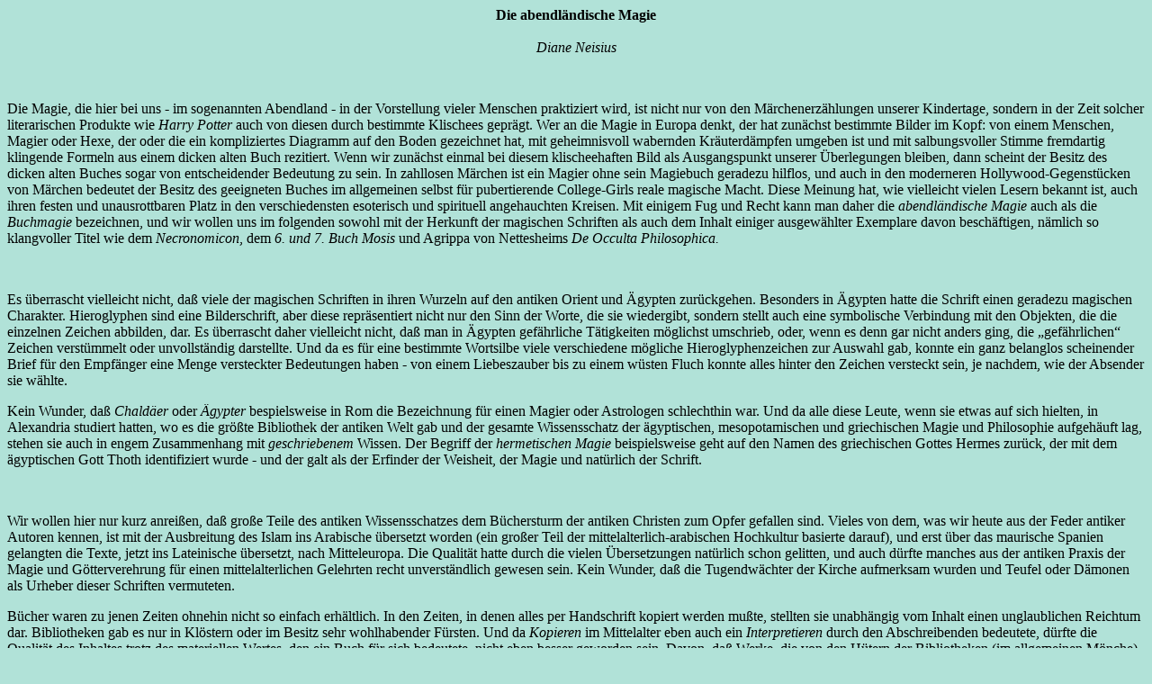

--- FILE ---
content_type: text/html
request_url: http://diane-neisius.de/medusa/library/abendland.html
body_size: 16515
content:
<html>
   <head>
     <title> Medusa Iseum </title>
   </head>
   <body bgcolor=#b1e2d8>

<P><center><B>Die abendl&auml;ndische Magie</B><br><br><i>Diane 
Neisius</i></center><P>
<BR>
<P STYLE="margin-bottom: 0cm; font-weight: medium">Die Magie, die
hier bei uns - im sogenannten Abendland - in der Vorstellung vieler
Menschen praktiziert wird, ist nicht nur von den M&auml;rchenerz&auml;hlungen
unserer Kindertage, sondern in der Zeit  solcher literarischen
Produkte wie <I>Harry Potter </I>auch von diesen durch <SPAN 
STYLE="font-style: normal">
bestimmte Klischees gepr&auml;gt. Wer an die Magie in Europa denkt,
der hat zun&auml;chst bestimmte Bilder im Kopf: von einem Menschen,
Magier oder Hexe, der oder die ein kompliziertes Diagramm auf den
Boden gezeichnet hat, mit geheimnisvoll wabernden Kr&auml;uterd&auml;mpfen
umgeben ist und mit salbungsvoller Stimme fremdartig klingende
Formeln aus einem dicken alten Buch rezitiert. Wenn wir zun&auml;chst
einmal bei diesem klischeehaften Bild als Ausgangspunkt unserer
&Uuml;berlegungen bleiben, dann scheint der Besitz des dicken alten
Buches sogar von entscheidender Bedeutung zu sein. In zahllosen
M&auml;rchen ist ein Magier ohne sein Magiebuch geradezu hilflos, und
auch in den moderneren Hollywood-Gegenst&uuml;cken von M&auml;rchen
bedeutet der Besitz des geeigneten Buches im allgemeinen selbst f&uuml;r
pubertierende College-Girls reale magische Macht. Diese Meinung hat,
wie vielleicht vielen Lesern bekannt ist, auch ihren festen und
unausrottbaren Platz in den verschiedensten esoterisch und spirituell
angehauchten Kreisen. Mit einigem Fug und Recht kann man daher die
</SPAN><I> abendl&auml;ndische Magie </I><SPAN STYLE="font-style: normal">
auch als die </SPAN><I>Buchmagie </I><SPAN STYLE="font-style: normal">
bezeichnen, und wir wollen uns im folgenden sowohl mit der Herkunft
der magischen Schriften als auch dem Inhalt einiger ausgew&auml;hlter
Exemplare davon besch&auml;ftigen, n&auml;mlich so klangvoller Titel
wie dem </SPAN><I>Necronomicon</I><SPAN STYLE="font-style: normal">,
dem </SPAN><I>6. und 7. Buch Mosis </I><SPAN STYLE="font-style: normal">
und Agrippa von Nettesheims </SPAN><I>De Occulta Philosophica.</I></P>
<P STYLE="margin-bottom: 0cm; font-style: normal; font-weight: medium">
<BR>
</P>
<P STYLE="margin-bottom: 0cm; font-style: normal; font-weight: medium">
Es &uuml;berrascht vielleicht nicht, da&szlig; viele der magischen
Schriften in ihren Wurzeln auf den antiken Orient und &Auml;gypten
zur&uuml;ckgehen. Besonders in &Auml;gypten hatte die Schrift einen
geradezu magischen Charakter. Hieroglyphen sind eine Bilderschrift,
aber diese repr&auml;sentiert nicht nur den Sinn der Worte, die sie
wiedergibt, sondern stellt auch eine symbolische Verbindung mit den
Objekten, die die einzelnen Zeichen abbilden, dar. Es &uuml;berrascht
daher vielleicht nicht, da&szlig; man in &Auml;gypten gef&auml;hrliche
T&auml;tigkeiten m&ouml;glichst umschrieb, oder, wenn es denn gar
nicht anders ging, die &#132;gef&auml;hrlichen&#147; Zeichen
verst&uuml;mmelt oder unvollst&auml;ndig darstellte. Und da es f&uuml;r
eine bestimmte Wortsilbe viele verschiedene m&ouml;gliche
Hieroglyphenzeichen zur Auswahl gab, konnte ein ganz belanglos
scheinender Brief f&uuml;r den Empf&auml;nger eine Menge versteckter
Bedeutungen haben - von einem Liebeszauber bis zu einem w&uuml;sten
Fluch konnte alles hinter den Zeichen versteckt sein, je nachdem, wie
der Absender sie w&auml;hlte.</P>
<P STYLE="margin-bottom: 0cm; font-style: normal; font-weight: medium">
Kein Wunder, da&szlig; <I>Chald&auml;er</I> oder <I>&Auml;gypter</I>
bespielsweise in Rom die Bezeichnung f&uuml;r einen Magier oder
Astrologen schlechthin war. Und da alle diese Leute, wenn sie etwas
auf sich hielten, in Alexandria studiert hatten, wo es die gr&ouml;&szlig;te
Bibliothek der antiken Welt gab und der gesamte Wissensschatz der
&auml;gyptischen, mesopotamischen und griechischen Magie und
Philosophie aufgeh&auml;uft lag, stehen sie auch in engem
Zusammenhang mit <I>geschriebenem</I> Wissen. Der Begriff der
<I>hermetischen Magie</I> beispielsweise geht auf den Namen des
griechischen Gottes Hermes zur&uuml;ck, der mit dem &auml;gyptischen
Gott Thoth identifiziert wurde - und der galt als der Erfinder der
Weisheit, der Magie und nat&uuml;rlich der Schrift.</P>
<P STYLE="margin-bottom: 0cm; font-style: normal; font-weight: medium">
<BR>
</P>
<P STYLE="margin-bottom: 0cm; font-style: normal; font-weight: medium">
Wir wollen hier nur kurz anrei&szlig;en, da&szlig; gro&szlig;e Teile
des antiken Wissensschatzes dem B&uuml;chersturm der antiken Christen
zum Opfer gefallen sind. Vieles von dem, was wir heute aus der Feder
antiker Autoren kennen, ist mit der Ausbreitung des Islam ins
Arabische &uuml;bersetzt worden (ein gro&szlig;er Teil der
mittelalterlich-arabischen Hochkultur basierte darauf), und erst &uuml;ber
das maurische Spanien gelangten die Texte, jetzt ins Lateinische
&uuml;bersetzt, nach Mitteleuropa. Die Qualit&auml;t hatte durch die
vielen &Uuml;bersetzungen nat&uuml;rlich schon gelitten, und auch
d&uuml;rfte manches aus der antiken Praxis der Magie und
G&ouml;tterverehrung f&uuml;r einen mittelalterlichen Gelehrten recht
unverst&auml;ndlich gewesen sein. Kein Wunder, da&szlig; die
Tugendw&auml;chter der Kirche aufmerksam wurden und Teufel oder
D&auml;monen als Urheber dieser Schriften vermuteten.</P>
<P STYLE="margin-bottom: 0cm; font-style: normal; font-weight: medium">
B&uuml;cher waren zu jenen Zeiten ohnehin nicht so einfach
erh&auml;ltlich. In den Zeiten, in denen alles per Handschrift
kopiert werden mu&szlig;te, stellten sie unabh&auml;ngig vom Inhalt
einen unglaublichen Reichtum dar. Bibliotheken gab es nur in Kl&ouml;stern
oder im Besitz sehr wohlhabender F&uuml;rsten. Und da <I>Kopieren</I>
im Mittelalter eben auch ein <I>Interpretieren </I>durch den
Abschreibenden bedeutete, d&uuml;rfte die Qualit&auml;t des Inhaltes
trotz des materiellen Wertes, den ein Buch f&uuml;r sich bedeutete,
nicht eben besser geworden sein. Davon, da&szlig; Werke, die von den
H&uuml;tern der Bibliotheken (im allgemeinen M&ouml;nche) als
&#132;gef&auml;hrlich&#147; f&uuml;r die unwissenden Sch&auml;fchen
der Christenheit eingestuft wurden, ohnehin unter Verschlu&szlig;
gehalten wurden, soll hier gar nicht erst die Rede sein. Immerhin ist
so ganz gut verst&auml;ndlich, wie und warum Magieb&uuml;cher sich
den Nimbus des <I>Seltenen</I> und <I>Unzug&auml;nglichen
</I>eingehandelt haben.</P>
<P STYLE="margin-bottom: 0cm; font-style: normal; font-weight: medium">
Die Situation &auml;nderte sich erst ein wenig mit der Erfindung des
Buchdruckes. Nun war es m&ouml;glich, Schriften in gr&ouml;&szlig;erer
Zahl und auch f&uuml;r gebildete B&uuml;rgerliche erschwinglich in
Umlauf zu bringen. Aber auch die Macht und der Argwohn der Kirche
hatten inzwischen zugenommen; liest man das Vorwort zu Agrippa von
Nettesheims Werken, so merkt man sehr schnell, da&szlig; der Autor
sich sehr wohl bewu&szlig;t war, sich Schwierigkeiten einzuhandeln.
Daran &auml;nderte auch nichts, da&szlig; ein Werk wie die <I>Occulta
Philosophica</I> als regelrecht christianisiert bezeichnet werden
kann. Das soll den Wert der Arbeit, den Inhalt einer ganzen Reihe von
offensichtlich &uuml;berlieferten antiken Quellen  zusammengestellt
zu haben, nicht mindern (zu seinen F&ouml;rderern z&auml;hlten auch
Geistliche wie der Abt von Tritisheim, auf dessen Bibliothek Agrippa
wohl Zugriff hatte). Dennoch, Agrippa weist mit geradezu penetranter
H&auml;ufigkeit darauf hin, da&szlig; man alle Rituale immer
ausdr&uuml;cklich im Namen des biblischen Gottes durchf&uuml;hren
solle. Vor Nachstellungen seitens der Inquisition hat ihn das
indessen nicht bewahrt.</P>
<P STYLE="margin-bottom: 0cm; font-style: normal; font-weight: medium">
<BR>
</P>
<P STYLE="margin-bottom: 0cm; font-style: normal; font-weight: medium">
So etwas wie unser modernes Urheberrecht gab es in der
Renaissancezeit nat&uuml;rlich noch nicht. Vielmehr war es so, da&szlig;
jeder, der eine Druckerei sein Eigen nannte, hemmungslos (und oft
unter eigenem Namen) alles nachdruckte und verkaufte, was gerade
aktuell und gefragt war. Plagiate von Agrippas Werk machten deshalb
bald die Runde, und wie aus den ebenso nachgefragten Schriften des
Paracelsus findet man ganze Abs&auml;tze davon in sp&auml;teren
Werken anderer Autoren wieder. Es war gewisserma&szlig;en &uuml;blich,
ein angeblich eigenes Buch ohne jede Quellenangabe aus &auml;lteren
Werken zusammenzustellen, ebenso wie umgekehrt eigene
Phantasieprodukte ohne R&uuml;cksicht auf Widerspr&uuml;che
dazwischenzumischen und unter einem alten klangvollen Namen zu
publizieren. Hauptsache, es verkaufte sich - das war nicht anders als
heute. Ein Streifzug durch die Regale voller schwarzer Einb&auml;nde
von Nachdrucken in den einschl&auml;gigen Buchhandlungen kann einen
unterhaltsamen und aufschlu&szlig;reichen Nachmittag in dieser
Hinsicht bescheren.</P>
<P STYLE="margin-bottom: 0cm; font-style: normal; font-weight: medium">
Aber auch Magieb&uuml;cher aus weniger noblen Quellen (egal ob echt
oder untergeschoben) begannen in der Renaissance die Runde zu machen.
Das <I>6. und 7. Buch Mosis </I>ist ein Beispiel daf&uuml;r (das 
&uuml;brigens <I>nicht </I>vom biblischen Moses verfa&szlig;t wurde,
sondern angeblich von einem mittelalterlichen Rabbi dieses Namens).
Im wesentlichen ist es eine Sammlung von Hausmittelchen der
Volksmedizin gegen die verschiedensten Wehwehchen, der auch noch ein
paar Ritualbeschreibungen beigegeben sind. Ganz offensichtlich haben
die Urheber des Werkes auch schon gewu&szlig;t, welche Klientel
bereit war, hierf&uuml;r klingende M&uuml;nze zu berappen, denn sie
machten sich zwischen den Zeilen versteckt lustig &uuml;ber
einf&auml;ltige Zeitgenossen, die sich mit diesem Buch in der Hand
als fast allm&auml;chtig w&auml;hnten. Das Lieblingsbeispiel der
Autorin dazu ist das <I>Ritual wider die Dummheit</I> aus dem letzten
Abschnitt des Buches, einer Folge von geradezu grotesken Anweisungen
(man k&ouml;nnte einen Lacherfolg in einer heutigen Comedy-Show damit
erzielen), die in dem Satz gipfeln: &#132;Und wer jetzt nicht
augenblicklich begreift, wie unglaublich dumm er gewesen ist, dem ist
bei Gott auf der Welt nicht mehr zu helfen...&#147;</P>
<P STYLE="margin-bottom: 0cm; font-style: normal; font-weight: medium">
<BR>
</P>
<P STYLE="margin-bottom: 0cm"><SPAN STYLE="font-style: normal"><SPAN 
STYLE="font-weight: medium">L&auml;ngst
hatten Magieb&uuml;cher also den Ruf, ihr Besitz allein gew&auml;hre
schon magisches K&ouml;nnen. Noch heute geht in bestimmten Kreisen
die M&auml;r um, der Besitz </SPAN>des </SPAN><I>6. und 7. Buch Mosis
</I><SPAN STYLE="font-style: normal"> sei zur Besch&auml;ftigung mit
Magie oder Wahrsagerei unverzichtbar. Man m&uuml;sse es nicht einmal
lesen, nur im Haus haben. Ganz offensichtlich hat allein der Titel
des Buches hier schon in sich eine ganz eigene magische Wirkung
entfaltet. Und wie schon eingangs beschrieben, ist es allein der
</SPAN><I>Besitz</I><SPAN STYLE="font-style: normal"> des Buches, von
dem man sich magische Macht versprechen soll.</SPAN></P>
<P STYLE="margin-bottom: 0cm; font-style: normal">Das betrifft auch
andere klangvolle Namen von B&uuml;chern, die mehr oder weniger offen
erst in der Neuzeit entstanden sind. Ein Beispiel daf&uuml;r ist das
<I>Necronomicon</I>, das immer wieder in den Romanen des H. P.
Lovecraft auftauchte und dann irgendwann auch &#132;wirklich&#147; in
den einschl&auml;gigen Buchhandlungen zu haben war. Heutzutage
herrscht kein Zweifel mehr daran, da&szlig; es aus der Feder von
Lovecraft selber stammt, obwohl es nicht leichtfertig als reine
F&auml;lschung abgetan werden sollte. Wer sich n&auml;mlich einmal
die M&uuml;he macht, die mesopotamische Mythologie nachzulesen,
erkennt recht schnell, da&szlig; im heute gedruckten <I>Necronomicon</I>
das babylonische Welterschaffungsepos <I>Enuma Elish</I> und das
sumerische Epos <I>Inanna in der Unterwelt</I> zusammengeschustert
sind, allerdings unvollst&auml;ndig und in erb&auml;rmlich schlechter
Qualit&auml;t. Das nimmt auch eigentlich &uuml;berhaupt nicht wunder,
da Ende des 19. Jahrhunderts jede Menge Ausgrabungen in Mesopotamien 
durchgef&uuml;hrt wurden; die Entzifferung der Keilschrifttexte war
gerade eben erst gelungen. Babylon war &#132;in&#147;,  und es ist
daher gut nachvollziehbar, da&szlig; Lovecraft sich dieser Quellen
bedient hat. Viele Keilschrifttafeln waren &uuml;brigens zerbrochen,
die f&uuml;r das <I>Necronomicon</I> ma&szlig;geblichen Teile sind
allerdings in den 1950er Jahren gefunden und &uuml;bersetzt worden.
Es gibt in der Altorientalistik-Abteilung der meisten
Universit&auml;tsbibliotheken Publikationen &uuml;ber die
altmesopotamischen Mythen, die sich vollst&auml;ndig &uuml;bersetzt
auch viel freundlicher als Lovecrafts d&uuml;stere Versionen lesen.
Dennoch, die Autorin dieses Artikels hat einmal einem magischen
Zirkel einen geh&ouml;rigen Schrecken eingejagt, als sie die
Bemerkung fallenlie&szlig;, sie kenne auch die &#132;fehlenden&#147;
Teile des <I>Necronomicon</I>. Auch wenn sich der Inhalt an sich als
harmlos erwiesen hat, der Name des Buches scheint auch hier noch
immer die ganze Magie auszumachen. 
</P>
<P STYLE="margin-bottom: 0cm; font-style: normal">Ganz analoge
&Uuml;berlegungen lassen sich &uuml;brigens auch zu &Auml;gypten und
Aleister Crowleys 1904 in Kairo geschriebenem Werk <I>Liber Al Vel
Legis</I> anstellen.</P>
<P STYLE="margin-bottom: 0cm; font-style: normal"><BR>
</P>
<P STYLE="margin-bottom: 0cm; font-style: normal">Am Schlu&szlig;
l&auml;&szlig;t sich nun die Frage stellen, was denn die B&uuml;cher,
die die abendl&auml;ndische Magie oft allein durch ihren Namen und
Besitz ausmachen, eigentlich wert sind. Wir haben gesehen, da&szlig;
sie sehr oft auf alten Schriften beruhen, da&szlig; ihre Qualit&auml;t
aber durch aufeinanderfolgende &Uuml;bersetzungen von einer Sprache
in die n&auml;chste oder durch mangelhafte neuzeitliche &Uuml;bersetzung
erheblich gelitten haben d&uuml;rfte. Als Inspirationshilfe haben sie
daher wohl trotz allem einen gewissen Wert. Allerdings sind die
Anweisungen, bestimmte Rituale, Zeichen oder Spruchformeln exakt so
wie  angegeben durchzuf&uuml;hren, offenbar nicht so ernst zu nehmen.
Denn mit Sicherheit sind sie durch die h&auml;ufigen Kopien ohnehin
schon verf&auml;lscht, wie beispielsweise auf einem Amulett aus der
Zeit des Barock, auf dem ein hundsk&ouml;pfiger Mann und eine
thronende Frau dargestellt sind, in denen man nur noch mit sehr viel
Phantasie Anubis und Isis wiedererkennt.</P>
<P STYLE="margin-bottom: 0cm; font-style: normal">Sofern man sich
also auf die eigene Intuition, eigene Nachforschungen und den
gesunden Menschenverstand verl&auml;&szlig;t und ein wenig (selbst-)
kritisch zu Werke geht, kann die abendl&auml;ndische Buchmagie schon
eine interessante Anregung zum magischen Arbeiten in der heutigen
Zeit bieten - jedenfalls, wenn man in besagten B&uuml;chern auch
wirklich liest und sich nicht nur auf ihren Besitz verl&auml;&szlig;t.
Eine alleinseligmachende Weisheit oder die ultimative Macht findet
man in ihnen aber ganz sicher nicht.</P><p>
<p><U>Referenzen</U><p>
Agrippa von Nettesheim,<br>
De Occulta Philosophica. Libri Tres. (dt.: Die Magischen Werke)<br>
Mecheln 1531, Reprint Wiesbaden 1997.<p>
Paracelsus (Theophrast von Hohenheim) ,<br>
Das Buch von den Nymphen, Sylphen, Pygm&auml;en, Salamandern und den
&uuml;brigen Geistern.<br>
Basel 1590, Faksimile Marburg 1996.<P>
Rabbi Mosis,<br>
Sechstes und Siebentes Buch Mosis.<br>
o. J., Reprint  Berlin 1995.<P>
Abdul Alhazred (Howard P. Lovecraft),<br>
Das Necronomicon.<br>
o. J., Reprint Berlin 1980.<p>
Aiwass (Aleister Crowley),<br>
Liber Al Vel Legis.<br>
Kairo 1904.<P>
Ralph Tegtmeier,<br>
Magie und Sternenzauber.<br>
K&ouml;ln 1995.<P>
Liselotte Hansmann / Lenz Kriss-Rettenbeck,<br>
Amulett, Talismann, Magie.<br>
M&uuml;nchen 1977.<P>
Vera Zingsem,<br>
G&ouml;ttinnen Gro&szlig;er Kulturen.<br>
M&uuml;nchen 1999.<P>
Alexander Heidel,<br>
The Babylonian Genesis.<br>
Chicago 1951.<P>
James B. Pritchard,<br>
Ancient Near Eastern Texts (Supplement).<br>
o. O. 1969.<P><p>

       &#169; 2002 Diane Neisius. Erstver�ffentlichung im Polarlicht Magazin 
Nr. 12 (2002)

      <hr>
      <ul>
      <li><a href="index.html">Zur�ck zur Bibliothek</a></li> 
      </ul>
     <hr>
     <font size=1>
       &#169; 2003 <a href="../index.html" target="_TOP">
       Medusa Iseum</a><br>
     </font>
   </body>
</html>











